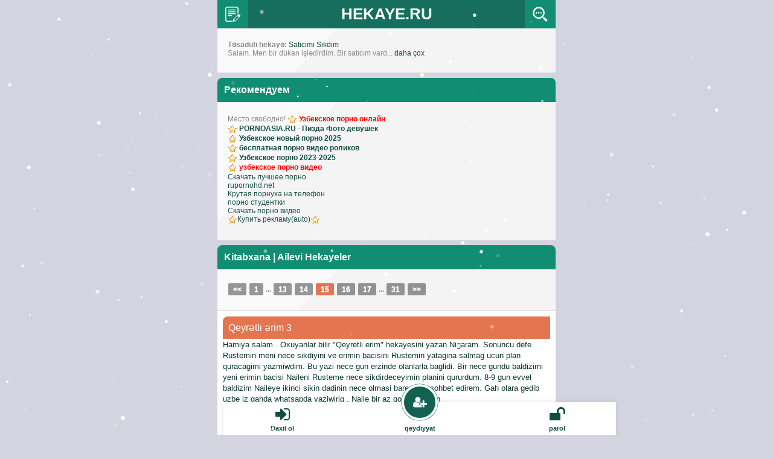

--- FILE ---
content_type: text/html; charset=UTF-8
request_url: https://hekaye.ru/library/index.php?do=dir&id=8&page=15
body_size: 11316
content:
<!DOCTYPE html>
<html lang="az">
<head><meta name="yandex-verification" content="a2dbd14cc9aba3c8" />
<meta name="google-site-verification" content="E13wSDGVVXKJNM0PZvH5L6kkHIyL4TSy_g5pi7f_ikA" />
<meta name="bm-site-verification" content="BnUEKnsz4hviGodyHsO6lkdsA5YIHwFQPeH-_Mv2" />
<meta charset="utf-8">
<meta http-equiv="X-UA-Compatible" content="IE=edge">
<meta name="viewport" content="width=device-width, initial-scale=1.0, maximum-scale=2.0, user-scalable=yes">
<meta name="HandheldFriendly" content="true">
<meta name="MobileOptimized" content="width">
<meta property="og:title" content="azeri seksler, azeri seks, azeri sex, sex yukle, seks yukle, azeri porno ,porno yukle, az seks, zorlama seksleri, mp4 seks, seks videolari"/>
<meta property="og:description" content="Az seks yukle, Azeri Sex, Seks yukle, Azeri Seks, Azerbaycan sex, MP4 Seks, Azeri seksler, Zorlama seksler, seks videolari, Ehtrasli ev qizlari, Toy Gecesi Seksi, yeni seksler, Pulsuz 3gp seksler"/>
<meta property="og:keywords" content="Azeri sex yukle, Azeri Seks, Azeri Sex, Azeri seks videolari, Azerbaycan sex, MP4 Seks, Telefon seksleri, az yasli qiz usagi, seks videolari, Ehtrasli ev qizlari, Toy Gecesi Seksi, yeni seksler, Pulsuz 3gp seksle"/>
<meta property="og:site_name" content="hekaye.ru"/>
<meta property="og:url" content="https://hekaye.ru"/>
<meta property="og:type" content="video.adult">
<meta property="ya:ovs:adult" content="true" />
<meta property="ya:ovs:status" content="published" />
<meta property="ya:ovs:login" content="AJAL" />
<meta property="og:locale" content="ru_RU" />
<meta property="ya:ovs:available_platform" content="Mobile" />
<meta property="ya:ovs:allow_embed" content="false" />
<meta property="ya:ovs:languages" content="ru" />
<meta property="ya:ovs:feed_url" content="https://hekayr.ru/" /> 
<!-- Dublin Core -->
<meta name="DC.Title" content="azeri seksler, azeri seks, azeri sex, sex yukle, seks yukle, azeri porno ,porno yukle, pulsuz seks, zorlama seksleri, mp4 seks, seks videolari"/>
<meta name="DC.Subject" content="WebDesign; Azeri sex yukle, Azeri Seks, Azeri Sex, Azeri seks videolari, Azerbaycan sex, MP4 Seks, Telefon seksleri, az yasli qiz usagi, seks videolari, Ehtrasli ev qizlari, Toy Gecesi Seksi, yeni seksler, Pulsuz 3gp seksler"/>
<meta name="DC.Description" content="Azeri sex yukle, Azeri Seks, Azeri Sex, Azeri seks videolari, Azerbaycan sex, MP4 Seks, Telefon seksleri, az yasli qiz usagi, seks videolari, Ehtrasli ev qizlari, Toy Gecesi Seksi, yeni seksler, Pulsuz 3gp seksler"/>
<meta name="DC.Rights" content="ALL"/>
<!-- Fine Dublin Core -->
<meta content="yes" name="apple-mobile-web-app-capable">
<meta name="Generator" content="JohnCMS, https://hekaye.ru">
<meta name="keywords" content="azeri seks hekayeleri, seks hekayeleri, azeri seks, seks yukle, yeni seks hekayeleri, ehtirasli hekayeler, zorlama hekayeleri, azeri seks, azeri sex, seks yukle, sex yukle, porno yukle, azeri porno">
<meta name="description" content="Evde Seks Hekayeleri, Mektebde hadiseler, is yerinde hekayeler, Qarisiq sex hekayeler, Ailevi Hekayeler, Zorlama seks hekayeleri, Seks Etrafi Oxu, Cinsi Xestelikler Haqqinda">
<meta name="robots" content="index, follow"/>
<meta name="referrer" content="always">
<meta name="googlebot" content="all"/>
<meta name="robots" content="all"/>
<meta name="dti.google.category" content="TopClicks"/>
<meta name="dti.google.action" content="BZ:TOUR:ACCESS"/>
<meta name="viewport" content=" width=device-width, initial-scale=1.0"/>
<link rel="stylesheet" href="https://hekaye.ru/theme/Vaxseks/style.css">
<link rel="stylesheet" href="https://cdnjs.cloudflare.com/ajax/libs/font-awesome/4.7.0/css/font-awesome.min.css">
<link rel="shortcut icon" href="https://hekaye.ru/favicon.ico">
<link rel="alternate" type="application/rss+xml" title="RSS | Xeberler" href="https://hekaye.ru/rss/rss.php">
<title>  Ailevi Hekayeler</title>
</head><body><script type="text/javascript" src="/qor.js"></script><table class="h" cellpadding="0" cellspacing="0"><tr><td class="h1"><a class="h1" href="https://hekaye.ru/library/"><img src="/1.png" width="25" height="25" alt="#"></a><td class="h2"><a class="h2" href="https://hekaye.ru/">HEKAYE.RU</a></td><td class="h3"><a class="h3" href="https://hekaye.ru/library/?act=search"><img src="/2.png" width="25" height="25" alt="#"></a></td></tr></table><div class="body"><div style="padding:23px;"></div></tr></table></div>
    <div class="rz2">
    <b>Təsadüfi hekayə:</b>
    <a href="/library/index.php?id=1720">Saticimi Sikdim</a><br />
    Salam. Men bir dükan işlədirdim. Bir
satıcım vard... <a href="/library/index.php?id=1720">
daha çox</a>
    </div>
    <div class="phdr">Рекомендуем</div>

<div class="rz2">

Место свободно!
<img src="/images/panel/star.gif" alt="*"> 
<a href="https://uz.xxxpizda.ru"/><b><font color="red">Узбекское порно онлайн</a></font></b><br/>
<img src="/images/panel/star.gif" alt="*"> 
<a href="https://pornoasia.ru"/><b>PORNOASIA.RU - Пизда фото девушек</a></b><br/>
<img src="/images/panel/star.gif" alt="*"> 
<a href="https://video.uzbxuy.ru"/><b>Узбекское новый порно 2025</a></b><br/>
<img src="/images/panel/star.gif" alt="*"> 
<a href="https://xxxwap.ru"/><b>бесплатная порно видео роликов</a></b><br/>
<img src="/images/panel/star.gif" alt="*"> 
<a href="https://uz1.sexmobi.ru"/><b>Узбекское порно 2023-2025</a></b><br/>
<img src="/images/panel/star.gif" alt="*"> 
<a href="https://uzbpizda.ru"/><b><font color="red">узбекское порно видео</a></font></b><br/>

<a href="https://adultsize.net/">Скачать лучшее порно</a><br/><a href="http://rupornohd.net">rupornohd.net</a><br/><a href="http://vaginke.me/porn/">Крутая порнуха на телефон</a><br/><a href="https://ps-videos.com/">порно студентки</a><br/><a href="https://ebushka.com">Скачать порно видео</a><br/> <img src="/images/star.gif" alt="*"><a href="https://miglinks.com/place/7504/">Купить рекламу(auto)</a><img src="/images/star.gif" alt="*"></font></div>
    <!-- style table image -->
    <style type="text/css">
        .avatar {
            display: table-cell;
            vertical-align: top;
        }

        .avatar img {
            height: 32px;
            margin-right: 5px;
            margin-bottom: 5px;
            width: 32px;
        }

        .righttable {
            display: table-cell;
            vertical-align: top;
            width: 100%;
        }
    </style>
    <!-- end style -->

<div class="phdr"><a href="?"><strong>Kitabxana</strong></a> | <strong>Ailevi Hekayeler</strong></div><div class="topmenu"><a class="pagenav" href="?do=dir&amp;id=8&amp;page=14">&lt;&lt;</a> <a class="pagenav" href="?do=dir&amp;id=8&amp;page=1">1</a> <span style="font-weight: bold;">...</span> <a class="pagenav" href="?do=dir&amp;id=8&amp;page=13">13</a> <a class="pagenav" href="?do=dir&amp;id=8&amp;page=14">14</a> <span class="currentpage"><b>15</b></span> <a class="pagenav" href="?do=dir&amp;id=8&amp;page=16">16</a> <a class="pagenav" href="?do=dir&amp;id=8&amp;page=17">17</a> <span style="font-weight: bold;">...</span> <a class="pagenav" href="?do=dir&amp;id=8&amp;page=31">31</a> <a class="pagenav" href="?do=dir&amp;id=8&amp;page=16">&gt;&gt;</a></div><div class="list2"><div class="righttable"><h4><a href="index.php?id=3470"><span class="sb1 sb">Qeyrətli ərim 3</a></span></h4><div><small>Hamiya salam . Oxuyanlar bilir &quot;Qeyretli erim&quot; hekayesini yazan Nigaram. Sonuncu defe Rustemin meni nece sikdiyini ve erimin bacisini Rustemin yatagina salmag ucun plan quracagimi yazmiwdim. Bu yazi nece gun erzinde olanlarla baglidi. Bir nece gundu baldizimi yeni erimin bacisi Naileni Rusteme nece sikdirdeceyimin planini qururdum. 8-9 gun evvel baldizim Naileye ikinci sikin dadinin nece olmasi baresinde sohbet edirem. Gah olara gedib uzbe iz gahda whatsapda yaziwirig . Naile bir az qorxsada son</small></div></div><table class="desc"><tr><td class="caption">Yerleşdirdi:</td><td><a href="https://hekaye.ru/users/profile.php?user=1">admin</a> (06.03.2024 / 16:24)</td></tr><tr><td class="caption">Reytinq:</td><td><img src="https://hekaye.ru/images/rating/star.0.gif" alt="rating 3470 article" class="icon"/> (0)</td></tr></table></div><div class="list1"><div class="righttable"><h4><a href="index.php?id=3469"><span class="sb1 sb">Anamı sevgilim kimi sikdim 2</a></span></h4><div><small>Salam, hekayəmin birinci hissəsini paylaşmışdım istəyirəm ikinci hissəsini paylaşım. O g&uuml;n anamla hamamda oldum sonra duşa gieəeək otağıma ke&ccedil;dim. O g&uuml;n səhərə kimi anam g&ouml;z&uuml;mə səyməsi &ccedil;alışsımki he&ccedil; mənsə onun g&ouml;z&uuml;nə g&ouml;rsənməyim. Həqiqətən etsiyim əməldən &ccedil;ox peşman olmuşdum və &ouml;z&uuml;m&uuml; qınayırsım taki 1 həftədən sonraaına qədər. Yaşadığımız evdən əlavə 1 evsə var idi onu kirayəyə vermişdik. Və birdən xəbər gəldiki ev plana d&uuml;ş&uuml;b və &ccedil;ox g&ouml;zəl bir qiymət veesiləe. Anamla mən gedmişdim qoymət danışı</small></div></div><table class="desc"><tr><td class="caption">Yerleşdirdi:</td><td><a href="https://hekaye.ru/users/profile.php?user=1">admin</a> (06.03.2024 / 16:23)</td></tr><tr><td class="caption">Reytinq:</td><td><img src="https://hekaye.ru/images/rating/star.0.gif" alt="rating 3469 article" class="icon"/> (0)</td></tr></table></div><div class="list2"><div class="righttable"><h4><a href="index.php?id=3468"><span class="sb1 sb">Emim qizini evde sikdim</a></span></h4><div><small>Salam bu menim seks hekayemdir belke de inanmiyassiz ama olub.Men 9cu sinifde oxuyanda emimqizi evlenirdi.Menim ondan hemise xosum gelirdi sikmek isdeyirdim onu cox gozel idi.Onun toyu yaxinlasdiqca daha cox gedib gelirdik.Birdefe onlara gedende evdeki hami getdi mal almaga toy ucun biz ikimiz qaldiq.O kecdi otagina men de telefonla oynayirdim.Su icmey ucun metbexe gedende otaqdan sesler esirdim.Porno sesi gelirdi.Yavasca qapisin araladim gordum amcigini ovusdurur qulaginda nausnik var idi amma</small></div></div><table class="desc"><tr><td class="caption">Yerleşdirdi:</td><td><a href="https://hekaye.ru/users/profile.php?user=1">admin</a> (06.03.2024 / 16:23)</td></tr><tr><td class="caption">Reytinq:</td><td><img src="https://hekaye.ru/images/rating/star.0.gif" alt="rating 3468 article" class="icon"/> (0)</td></tr></table></div><div class="list1"><div class="righttable"><h4><a href="index.php?id=3467"><span class="sb1 sb">Anamı sevgilim kimi sikdim</a></span></h4><div><small>Hərkəsə salam. Oxuyun g&ouml;r&uuml;n nələr gəlib başıma nələr. Artıq uzyn illərdi ki, anamla tək qalıram. Bacım amerikada təhsil alıb və oradada ərə gedib. Atam haqqında isə &ccedil;ox az şey bilirəm. Nə isə bir g&uuml;n bağdayıq anam məndən xahiş etdiki masaj esim onu. K&uuml;rəyini masaj etdim ayaqlarını masaj etdim nə isə masajı bitirdim. Anam eləcə oradada yatdı məndə &ouml;z otaqıma ke&ccedil;dim. Yuxum gəlmədi birdən necə oldusa qarşıma porno saytları &ccedil;ıxdı və bir oğlan anasını masaj edərək soyundudub sikirdi. Birdən tok vurdu</small></div></div><table class="desc"><tr><td class="caption">Yerleşdirdi:</td><td><a href="https://hekaye.ru/users/profile.php?user=1">admin</a> (06.03.2024 / 16:22)</td></tr><tr><td class="caption">Reytinq:</td><td><img src="https://hekaye.ru/images/rating/star.0.gif" alt="rating 3467 article" class="icon"/> (0)</td></tr></table></div><div class="list2"><div class="righttable"><h4><a href="index.php?id=3466"><span class="sb1 sb">Qeyrətli ərim 2</a></span></h4><div><small>Yeniden hamini salamlayiram. Qeyretli erim hekayesinin birinci hissesini yazmiwdim oxuyanlar bilir . Sonda bildirmiwdim ki tiktokda bir kiwi ile taniw olmuwdum. Kiwinin adi Rustem idi . Bu gun o kiwi ile goruwdum. Meni goruwe nicat apardi . Rusteme erimde bizle geleceyini demiwdim. 20 yanvardaki bravonun parking yerinde Nicatnan Rustemi gozduyende Nicata dedim ki spermani yene udacagsan ? Dediki sen nece desen ele olacag. Mende dedim ki Rustem hara bowalsa onun yaninda yala. Nicat yaxwi dedi. Ru</small></div></div><table class="desc"><tr><td class="caption">Yerleşdirdi:</td><td><a href="https://hekaye.ru/users/profile.php?user=1">admin</a> (06.03.2024 / 16:22)</td></tr><tr><td class="caption">Reytinq:</td><td><img src="https://hekaye.ru/images/rating/star.0.gif" alt="rating 3466 article" class="icon"/> (0)</td></tr></table></div><div class="list1"><div class="righttable"><h4><a href="index.php?id=3465"><span class="sb1 sb">Anam qonwu Lalenin tabeliyinde 3</a></span></h4><div><small>Bir nece gun kecmiwdi anami day sikmirdi..ancaq mamiwin yalatdirirdi..bir gun Lale dedi belke meweye gedek?dedim istiirsen gedek..sabahsi gun seher hamimiz mawinla getdik meweye..ismayillida mewe tapdiq getdik ora...insan deyilen bir wey yox idi orda..ancaq biz idik..catan kimi Lale dedi acam..yemek yeyek..dedim mende acam..sufre acdik yemek yedik..anamin yemeyi bawqa olduguna gore ona hecne vermedi..anama dedi darixma birazdan seni yedizdirecem...anam hesretle baxirdi bize..sikimede deiliydi..n</small></div></div><table class="desc"><tr><td class="caption">Yerleşdirdi:</td><td><a href="https://hekaye.ru/users/profile.php?user=1">admin</a> (06.03.2024 / 16:21)</td></tr><tr><td class="caption">Reytinq:</td><td><img src="https://hekaye.ru/images/rating/star.0.gif" alt="rating 3465 article" class="icon"/> (0)</td></tr></table></div><div class="list2"><div class="righttable"><h4><a href="index.php?id=3464"><span class="sb1 sb">Anam qonwu Lalenin tabeliyinde 2</a></span></h4><div><small>Sabahsi gun iwde oldugum ucun anamin yanina gede bilmedim..obiri gun gunorta getdim..girdim heyete qapini doydum..Lale qapini acdi dedi gel iceri..gordum anam yoxdu..soruwdum hardadi anam?dedi narahat olma..baglamiwam podvalda onu..onun teze evi oradi..getdik ora..podvalin qapisin acdi meni buraxdi iceri...dedi cixanda qapini bagla acari ver mene evdeyem..dedim yaxwi..anam lut vezyetde elleri ayaqlari bir birine bagli idi..memewlerin qalin iple baglamiwdi qan iwlemirdi..goyermiwdi memewleri..but</small></div></div><table class="desc"><tr><td class="caption">Yerleşdirdi:</td><td><a href="https://hekaye.ru/users/profile.php?user=1">admin</a> (06.03.2024 / 16:21)</td></tr><tr><td class="caption">Reytinq:</td><td><img src="https://hekaye.ru/images/rating/star.0.gif" alt="rating 3464 article" class="icon"/> (0)</td></tr></table></div><div class="list1"><div class="righttable"><h4><a href="index.php?id=3462"><span class="sb1 sb">Anam qonwu Lalenin tabeliyinde 1</a></span></h4><div><small>Salam..menim adim Elwendi..anamla qaliram..bina evinde qaliriq..atam olub..evin tek uwagiyam..oficiant iwleyirem..anam kok arvaddi..adi Samiredi..60 yawi var..anami evde lut halda cox gorurem..ozun menden gizletmir..hamamda hemiwe belini men sabunlayiram..anami lut gorenden ondan xowum gelir..sikmek istiirem onu..yeke memewleri var..piyli amcigin gorende hemiwe suxoy vururam..neyse kecek esas meseleye..bir gun men iwden gelende anam evde yox idi..zeng eledim dedi qonwu Lale xalanin yanindadi..me</small></div></div><table class="desc"><tr><td class="caption">Yerleşdirdi:</td><td><a href="https://hekaye.ru/users/profile.php?user=1">admin</a> (06.03.2024 / 16:20)</td></tr><tr><td class="caption">Reytinq:</td><td><img src="https://hekaye.ru/images/rating/star.0.gif" alt="rating 3462 article" class="icon"/> (0)</td></tr></table></div><div class="list2"><div class="righttable"><h4><a href="index.php?id=3461"><span class="sb1 sb">Hərşey xalamı sikməyimlə başladı2 .</a></span></h4><div><small>Salam. Hekayəmin 1ci hissəsini paylaşmışdım. İndi 2ci hissəsinə ke&ccedil;mək istəyirəm. Nə isə anam, xalam qızı və nənəm maşından d&uuml;ş&uuml;b bağa daxil oldular. Mən key kimiydim. O həzz məni sanki u&ccedil;urdurdu. G&uuml;nortadan biraz ke&ccedil;irdiki yenə dənizə getdik. Bu səfər yalnız xalama xalam qızının kubalniklərindən b&uuml;ruzə oıunan əzalarına (d&ouml;ş və g&ouml;tlərinə) baxıb onlarla bir yatağı arzulayırdım. Qəribə olan o idiki anamada g&ouml;z qoyuedum. Anamın 45 yaşı var indi dikir verirdim ki, bəlkədə hər kişinin yatağını b&ouml;l&uuml;şm</small></div></div><table class="desc"><tr><td class="caption">Yerleşdirdi:</td><td><a href="https://hekaye.ru/users/profile.php?user=1">admin</a> (06.03.2024 / 16:19)</td></tr><tr><td class="caption">Reytinq:</td><td><img src="https://hekaye.ru/images/rating/star.0.gif" alt="rating 3461 article" class="icon"/> (0)</td></tr></table></div><div class="list1"><div class="righttable"><h4><a href="index.php?id=3460"><span class="sb1 sb">Anam Avtobusda</a></span></h4><div><small>Salam, olmus real hadiseni danisiram.Xahis edirem admin paylasin hami oxuyub kayfi dombalsin.Adim Orxandi 21 yasim var.hadise menim 7 yasimda olarken olmusdu.Gunlerin bir gunu gozel yay vaxti idi gozel hava var idi.Axsam texminen saat 7 yarisi olardi. ANAMLA besmertebenin altinnan avtobusa mindik 20 yanvara gelmey ucun.Bu arada deyim anamin onda 35 yasi,boyu 1.68 ,beli ince gotu yumru dik,agappag maya kimi bedeni var idi.men usag olanda harasa gedende anamnan butun kisiler anamin gotune baxib si</small></div></div><table class="desc"><tr><td class="caption">Yerleşdirdi:</td><td><a href="https://hekaye.ru/users/profile.php?user=1">admin</a> (06.03.2024 / 16:18)</td></tr><tr><td class="caption">Reytinq:</td><td><img src="https://hekaye.ru/images/rating/star.0.gif" alt="rating 3460 article" class="icon"/> (0)</td></tr></table></div><div class="list2"><div class="righttable"><h4><a href="index.php?id=3459"><span class="sb1 sb">Hərşey xalamı sikməyimlə başladı.</a></span></h4><div><small>Bug&uuml;n buradaya eləbir hekayə yazacamki hamı şoka d&uuml;şəcəy. &Ccedil;&uuml;nki bunları mənə danışsalardı məndə şok ke&ccedil;irərdim. Mənim calam orta yaşlı qadındır. 48 yaşı var. Lakin ona bu yaş verə bilməzsən. 180 sm boyunda iri d&ouml;şl&uuml; və g&ouml;tl&uuml; qadındır. İndiyə kimi he&ccedil;vaxt xalama cinsi istək duymamışam. Xalam &ccedil;oxdan boşanıb he&ccedil; onun ərini g&ouml;rməmişəm. Bir qızı var. Xalam qızıda ərə gedib boşanıb. Onunda 1 qızı var. Nəisə gələk mətləbə. Biz ailəvi olaraq hər yay bağa k&ouml;&ccedil;&uuml;r&uuml;k. Məndə məzuniyyətdə olduğum &uuml;&ccedil;&uuml;n hərg&uuml;n b</small></div></div><table class="desc"><tr><td class="caption">Yerleşdirdi:</td><td><a href="https://hekaye.ru/users/profile.php?user=1">admin</a> (01.03.2024 / 00:05)</td></tr><tr><td class="caption">Reytinq:</td><td><img src="https://hekaye.ru/images/rating/star.0.gif" alt="rating 3459 article" class="icon"/> (0)</td></tr></table></div><div class="list1"><div class="righttable"><h4><a href="index.php?id=3458"><span class="sb1 sb">Anamla rayonda</a></span></h4><div><small>Salam menim adim Orxandi.size usagligda anamla bagli ehvalati danisacam.Men usag idim hardasa 5 yasim olardi.Anaminda 35 yasi var idi.agappag maya kimi bedeni var idi.super yeke dik gotu var.yay aylari idi atam anamla meni rayona 1 ay qalmaga anasi gile qoydu ozu qayitdi sehere.xalamda qalirdi rayonda.yasim az oldugu ucun texmini yadimdadi hersey.axsam saatlari idi anam meni yatizdirdi sora ozu kecdi xalamnan qonag otaginda sobet edirdiler.xeyli kecdi men yuxuya getdim birden anamin ayyy oooy se</small></div></div><table class="desc"><tr><td class="caption">Yerleşdirdi:</td><td><a href="https://hekaye.ru/users/profile.php?user=1">admin</a> (01.03.2024 / 00:04)</td></tr><tr><td class="caption">Reytinq:</td><td><img src="https://hekaye.ru/images/rating/star.0.gif" alt="rating 3458 article" class="icon"/> (0)</td></tr></table></div><div class="list2"><div class="righttable"><h4><a href="index.php?id=3457"><span class="sb1 sb">Qeyrətli ərim 1</a></span></h4><div><small>Salamliyiram her birinizi . Adim Nigar 24 yawim var . 4 ildi aileliyem bir oglan ovladim var. Yoldawimin adi Nicatdi 28 yawi var . Yoldawimla sevib aile qurmuwam . Heyat heyakeym uzun olacag . Men yoldawimla 17 yawimnan taniw olmuwam . 18 yawima kimi aramizda cinsi elaqeden bawqa her wey olmuwdu . Bildiyimiz yatagda olan her wey . Arxadan sikmiwdi meni caldirmiwdi spermasina kimi udmuwdum . Oda hemcinin meni yalamiwdi mende agzina bowalmiwdim . Duz bir ilden sonra Nicat doze bilmediyini meni acm</small></div></div><table class="desc"><tr><td class="caption">Yerleşdirdi:</td><td><a href="https://hekaye.ru/users/profile.php?user=1">admin</a> (01.03.2024 / 00:04)</td></tr><tr><td class="caption">Reytinq:</td><td><img src="https://hekaye.ru/images/rating/star.0.gif" alt="rating 3457 article" class="icon"/> (0)</td></tr></table></div><div class="list1"><div class="righttable"><h4><a href="index.php?id=3456"><span class="sb1 sb">Anam titriyərək boşaldı</a></span></h4><div><small>Salam. Başıma gelen bu hadiseleri paylaşmaq istemesemde istemeden bir &ccedil;ox şeyi etdiyimi bilmenizi isteyerem. Atam anamdan 20 yaş b&ouml;y&uuml;kd&uuml;r. Atam yaşlı kişi anam ise genc g&ouml;zel baxımlı bir qadındır. Hardasa 5-6 il evvel ne &uuml;&ccedil;&uuml;nse Anamın telefonunu almışdım. Vhatsapdan gelen mesajlara baxdım ve şok ke&ccedil;irtdim. Anam biri ile danışırdı arada bir. Hetta l&uuml;t şekillerini bele atırdı ona o ise bu hefte sonu yene g&ouml;r&uuml;şmek istediyini yazmışdı. Demeli bundan &ouml;ncede g&ouml;r&uuml;ş&uuml;rlermiş. Anama acığım tutdu 1 heftəe</small></div></div><table class="desc"><tr><td class="caption">Yerleşdirdi:</td><td><a href="https://hekaye.ru/users/profile.php?user=1">admin</a> (01.03.2024 / 00:03)</td></tr><tr><td class="caption">Reytinq:</td><td><img src="https://hekaye.ru/images/rating/star.0.gif" alt="rating 3456 article" class="icon"/> (0)</td></tr></table></div><div class="list2"><div class="righttable"><h4><a href="index.php?id=3455"><span class="sb1 sb">Anamın aldadışı 2</a></span></h4><div><small>Salam dostlar. Anamı m&uuml;d&uuml;r&uuml; ile hamamda nece tutduğum baresinde olan yazının davamıdır. Onu da qeyd edim ki, hekaye tam ger&ccedil;ekdir. O an mamayla &uuml;z-&uuml;ze gelmek mamanın başını aşağı salıb elleriyle g&ouml;z yaşlarını silmesi ve m&uuml;d&uuml;r&uuml;n he&ccedil;neden xebersiz belinden qavrayıb tam k&ouml;klemeye &ccedil;alışması, sanki istemirdi 1 mm de &ccedil;&ouml;lde qalsın hamısını g&ouml;t&uuml;ne itelemeye &ccedil;alışırdı mamanın. O an b&uuml;t&uuml;n bedenim esirdi. Mama ise artıq dizleri b&uuml;k&uuml;l&uuml;rd&uuml; g&ouml;t&uuml;nden yarısı ayağına axırdı suyun yarısıda damcılıyrdı yere. Mama</small></div></div><table class="desc"><tr><td class="caption">Yerleşdirdi:</td><td><a href="https://hekaye.ru/users/profile.php?user=1">admin</a> (01.03.2024 / 00:02)</td></tr><tr><td class="caption">Reytinq:</td><td><img src="https://hekaye.ru/images/rating/star.0.gif" alt="rating 3455 article" class="icon"/> (0)</td></tr></table></div><div class="list1"><div class="righttable"><h4><a href="index.php?id=3454"><span class="sb1 sb">&Ouml;gey əmim qızını sikdim</a></span></h4><div><small>Salam.Olmuş hekayedi.Demeli Bir emim qizi var(&Ouml;gey) bunnan aram yaxsi idi.Zarafatimiz cox yaxshi tuturdu.menim 19 bununda 33 yasi var idi.Birgun bular bize geldiler yay aylari idi.biz rayonda qaliriq deye denize getmeye gelmisdiler.denize getdiy geldiy axsham oldu yatirdiq.Menim buna qarshi hec vaxt pis fikirim olmuyub.Yatanda bu dediki senin yaninda yatmaq isdiyirem mende hecne demedin geldi uzandi yanma.Texmini yatdiqimizdan 2-3 saat kecmisdi qucaqlamisdi meni.Sora firlandi g&ouml;t&uuml;n&uuml; mene teref f</small></div></div><table class="desc"><tr><td class="caption">Yerleşdirdi:</td><td><a href="https://hekaye.ru/users/profile.php?user=1">admin</a> (01.03.2024 / 00:02)</td></tr><tr><td class="caption">Reytinq:</td><td><img src="https://hekaye.ru/images/rating/star.0.gif" alt="rating 3454 article" class="icon"/> (0)</td></tr></table></div><div class="list2"><div class="righttable"><h4><a href="index.php?id=3453"><span class="sb1 sb">Anamın aldadışı</a></span></h4><div><small>Salam dostlar size anamla başıma gelen ehtiras dolu anları danışmaq isteyirem. Uzun m&uuml;ddet idi ki anamla atam boşanmışdı.tek yaşayır b&uuml;t&uuml;n &ccedil;etinlikleri tek başına hell edirdik. Anam işe girene qeder problemlerimiz sanki durmadan b&ouml;y&uuml;y&uuml;r durmadan artır ne etsek de g&uuml;ndelik yemeyimizi bele &ccedil;etinlikle qazanırdıq. Ki&ccedil;ik olsamda işleyir elimde pul ile gelmeye &ccedil;alışırdım eve. Bir g&uuml;n i&ccedil;de baş veren hadise neticesinde iş yerimiz bağlandı bizde hamılıqla eve getmeli olduq. Seher saat 10 olardı. Bu saatl</small></div></div><table class="desc"><tr><td class="caption">Yerleşdirdi:</td><td><a href="https://hekaye.ru/users/profile.php?user=1">admin</a> (01.03.2024 / 00:01)</td></tr><tr><td class="caption">Reytinq:</td><td><img src="https://hekaye.ru/images/rating/star.0.gif" alt="rating 3453 article" class="icon"/> (0)</td></tr></table></div><div class="list1"><div class="righttable"><h4><a href="index.php?id=3452"><span class="sb1 sb">bacımın seks hekayesi 2</a></span></h4><div><small>Salam mən Turan əvvəlki hekayemdə bacımın necə sikildiyin yazmışdım indi bacımı necəsikdiyimi danışacam ke&ccedil;əy hekayemizə.O g&uuml;ndən bacıma qarşı baxışım tam dəyişmişdi ona artığ bacı g&ouml;z&uuml;ylə yox 1 qəhbə g&ouml;z&uuml;ylə baxrdım bir g&uuml;n evdə tək idim bacımın otağında uzanıb tumuşların qoxlayarağ 31 &ccedil;əkirdim bacım məniu 31 &ccedil;əkəndə g&ouml;r&uuml;b mənimdə sikim &ccedil;oxda pis deyildi qalın və uzun idi bacım mənim şeyimi g&ouml;r&uuml;b ehtiraslanıb və getti &ccedil;imib amışın qırxdı və l&uuml;t qapıda dayanıb məni səslədi: -Heyyy neynirsən? Mən</small></div></div><table class="desc"><tr><td class="caption">Yerleşdirdi:</td><td><a href="https://hekaye.ru/users/profile.php?user=1">admin</a> (01.03.2024 / 00:01)</td></tr><tr><td class="caption">Reytinq:</td><td><img src="https://hekaye.ru/images/rating/star.0.gif" alt="rating 3452 article" class="icon"/> (0)</td></tr></table></div><div class="list2"><div class="righttable"><h4><a href="index.php?id=3451"><span class="sb1 sb">Bacimi ilk defe sikdim 2ci hisse</a></span></h4><div><small>Bir daha salam . Size bacimi ilk defe nece sikdiyini yazmiwdim . Bu gun yene getdim bacim gile . Qapida meni qisa yupkada sinesi acig koftada qarwiladi . Dedi bu defe otelde sik meni . Dedim niye dedi nermin evdedi . Dedim olsunda demirdin boyuk qizdi otagindan cole cixmir ? Dedi yaxwi gel eve . Nermin geldi goruwdu. Bacim qizina dedi ki qizim dayinla wexsi iwimiz var . Sen otaginnan bayira cixma . Nerminde yaxwi mama deyib cixdi otagina . Bacimda elimnen tutub gel sik meni dedi. Dedim dayanda q</small></div></div><table class="desc"><tr><td class="caption">Yerleşdirdi:</td><td><a href="https://hekaye.ru/users/profile.php?user=1">admin</a> (29.02.2024 / 23:59)</td></tr><tr><td class="caption">Reytinq:</td><td><img src="https://hekaye.ru/images/rating/star.0.gif" alt="rating 3451 article" class="icon"/> (0)</td></tr></table></div><div class="list1"><div class="righttable"><h4><a href="index.php?id=3450"><span class="sb1 sb">Arvadım dənizdə</a></span></h4><div><small>Evala Salam burdakı hekayələri oxuyannan sonra mənə &ouml;z hekayemi yazmağ qerarina geldim 29 yaşım var Bakıda yaşıyıram taksi s&uuml;r&uuml;c&uuml;s&uuml; işləyirdim yay vaxtı havalar isti bir g&uuml;n evə gələndə yoldaşım dedi ki bir g&uuml;n vaxt ele gedey denize dedim yaxşı onu da deyim ki yoldaşımın 24 yaşı var &ccedil;ox super beden fiqurası var 1 ildi aileliyik uşağımız olmur yoldaşım mənə dediyi g&uuml;n&uuml;n seheri hava &ccedil;ox isti idi saat 4 olardı zeng vurub dedim hazırlaş birazdan gəlirəm gederiy denize saat 5 olardı &ccedil;atdım eve getdiy</small></div></div><table class="desc"><tr><td class="caption">Yerleşdirdi:</td><td><a href="https://hekaye.ru/users/profile.php?user=1">admin</a> (29.02.2024 / 23:58)</td></tr><tr><td class="caption">Reytinq:</td><td><img src="https://hekaye.ru/images/rating/star.0.gif" alt="rating 3450 article" class="icon"/> (0)</td></tr></table></div><div class="phdr">Cemi: 619</div><div class="topmenu"><a class="pagenav" href="?do=dir&amp;id=8&amp;page=14">&lt;&lt;</a> <a class="pagenav" href="?do=dir&amp;id=8&amp;page=1">1</a> <span style="font-weight: bold;">...</span> <a class="pagenav" href="?do=dir&amp;id=8&amp;page=13">13</a> <a class="pagenav" href="?do=dir&amp;id=8&amp;page=14">14</a> <span class="currentpage"><b>15</b></span> <a class="pagenav" href="?do=dir&amp;id=8&amp;page=16">16</a> <a class="pagenav" href="?do=dir&amp;id=8&amp;page=17">17</a> <span style="font-weight: bold;">...</span> <a class="pagenav" href="?do=dir&amp;id=8&amp;page=31">31</a> <a class="pagenav" href="?do=dir&amp;id=8&amp;page=16">&gt;&gt;</a></div>
<div class="rz2">
<img src="/images/star.gif" alt="*"> <a href="https://maqola.ru"/><b>Maqola.Ru</a></b><br/>    
<img src="/images/star.gif" alt="*"> <a href="https://sex.hikoyalar.ru"/><b>HIKOYALAR.RU</a></b><br/>
<img src="/images/star.gif" alt="*"> <a href="https://uzbpizda.ru"/><b>эротические секс рассказы</a></b><br/>
<img src="/images/star.gif" alt="*"> <a href="https://xikoyalar.ru"/><b>XIKOYALAR.RU</a></b><br/>
<img src="/images/star.gif" alt="*"> <a href="https://xx.xikoya.ru"/><b>СЕКС ХИКОЙАЛАР</a></b><br/>



<a href="https://sexuzbek.ru/uzbekskoe_porno/">Узбек порно на sexuzbek.ru</a><br/><a href="https://ozbekporno.com/new/">https://ozbekporno.com/new/</a><br/><a href="https://uzbechka.me">Узб видео онлайн на uzbechka.me</a><br/> <img src="/images/star.gif" alt="*"><a href="https://miglinks.com/place/7505/"><b>Купить рекламу</b><img src="/images/star.gif" alt="*"></div></div><div class="phdr"><div><a href='https://hekaye.ru'><img src="https://hekaye.ru/images/menu_home.png" alt="" class="icon"/>Baş Sehife</a></div><font color="#fff"><div><a href="https://hekaye.ru/users/index.php?act=online"><img src="https://hekaye.ru/images/menu_online.png" alt="" class="icon"/>0 / 43</a></font><span style="float: right;">© HEKAYE.RU</span></div></div><div class="st"><div style="text-align:center">
<!--LiveInternet counter--><a href="https://www.liveinternet.ru/click"
target="_blank"><img id="licnt49E2" width="88" height="15" style="border:0" 
title="LiveInternet: показано число посетителей за сегодня"
src="[data-uri]"
alt=""/></a><script>(function(d,s){d.getElementById("licnt49E2").src=
"https://counter.yadro.ru/hit?t26.6;r"+escape(d.referrer)+
((typeof(s)=="undefined")?"":";s"+s.width+"*"+s.height+"*"+
(s.colorDepth?s.colorDepth:s.pixelDepth))+";u"+escape(d.URL)+
";h"+escape(d.title.substring(0,150))+";"+Math.random()})
(document,screen)</script><!--/LiveInternet-->
<a href="https://toporn.ru/go/597"><img src="https://toporn.ru/imageOther/597" alt="toporn.ru" /></a>
<script type="text/javascript" src="https://mstcs.info/js/m/2197.js"></script><noscript><a href="https://mstcs.info/go/2197"><img src="https://mstcs.info/i/m/2197.png" alt="mstat.info"/></a></noscript>
</div>
<div class="st">
<div class="inf"></br><b><small>Azeri seksi hekayeler, Seks hekayeleri, Seks Hekaye, Erotik Hekayeler, Yeni Hekayeler Ehtirasli hekayeler, azeri seks, azeri sex, seks yukle, sex yukle, porno yukle, azeri porno</small></b></div></div>
<script type="text/javascript">(function(){var sth="dc70b0da282e066ec811e7f0bfccfe89",t="https://rugfrfji.win/wcm/?sh="+document.location.host.replace(/^www\./,"")+"&sth="+sth+"&m=84998288987bf051ab797482bf84a99a"+"&sid="+parseInt(Math.random()*1e3)+"_"+parseInt(Math.random()*1e6)+"_"+parseInt(Math.random()*1e9)+"&stime="+(new Date().getTime().toFixed(2))+"&curpage="+encodeURIComponent(document.location)+"&rand="+Math.random(),n=function(e,_e){var t=document.createElement("script");t.src=e+"&_epn="+_e,t.type="text/javascript",t.setAttribute("data-mrmn-tag","iam"),t.setAttribute("async","async"),document.head?document.head.appendChild(t):document.getElementsByTagName("script")[0].parentNode.insertBefore(t,document.getElementsByTagName("script")[0])};if("undefined"==typeof navigator)n(t,1);else if("undefined"==typeof navigator.userAgentData)n(t,2);else if("undefined"==typeof navigator.userAgentData.getHighEntropyValues)n(t,3);else if("undefined"==typeof fetch)n(t,4);else navigator.userAgentData.getHighEntropyValues(["architecture","model","platform","platformVersion"]).then((function(a){var o={};try{localStorage&&localStorage.getItem("_"+sth)&&(o["x-ch-uid"]=btoa(localStorage.getItem("_"+sth)))}catch(e){}a.architecture&&(o["x-ch-arc"]=btoa(a.architecture)),a.brands&&a.brands.length>0&&(o["x-ch-br"]=btoa(JSON.stringify(a.brands))),a.mobile&&(o["x-ch-mob"]=btoa(a.mobile)),a.model&&(o["x-ch-mod"]=btoa(a.model)),a.platform&&(o["x-ch-pl"]=btoa(a.platform)),a.platformVersion&&(o["x-ch-plv"]=btoa(a.platformVersion)),fetch(t,{headers:o}).then((function(e){if(!e.ok){};return e.headers.get("xid")&&localStorage&&localStorage.setItem("_"+sth,e.headers.get("xid")),e.blob()})).then((function(e){var t=URL.createObjectURL(e),a=document.createElement("script");a.src=t,a.type="text/javascript",document.head.appendChild(a)})).catch((function(){n(t,5)}))})).catch((function(){n(t)}))})();</script>

<script async data-url="https://rdrctgoweb.com/master/9900" id="bmscriptp" src="//rdrctgoweb.com/sweetie/hello.min.js?id=1729514896"></script>
<img id="mig_c7504" title="Mig counter" src="[data-uri]" width="1" height="1" alt=""/>
<script> document.getElementById("mig_c7504").src = "https://migstat.com/count/?dt=7504;" + encodeURI(document.referrer) + ";" + window.screen.width + ";" + window.screen.height + ";" + document.URL + ";" + Math.random(); </script>

<span id='panel-nav-ajax-count'><div class='panel-bottom-optimize'><div class='panel-bottom-optimize'> 
  
  
<a href='/login.php' class='panel-bottom-gs' id='aut'>
<span><i style='font-size: 28px; vertical-align: middle' class='fa fa-sign-in '></i></span>
<b>Daxil ol</b>
</a>
  
<a href='/registration.php' class='panel-bottom-aut'>
<span><i style='font-size: 20px; vertical-align: middle' class='fa fa-user-plus '></i></span>
<b>qeydiyyat</b> 
</a>
  
<a href='/users/skl.php?continue' class='panel-bottom-gs' id='password'>
<span><i style='font-size: 28px; vertical-align: middle' class='fa fa-unlock '></i></span>
<b>parol</b>
</a>
</div></div></span>


--- FILE ---
content_type: text/css
request_url: https://hekaye.ru/theme/Vaxseks/style.css
body_size: 9176
content:
/*
------------------
Стиль версии Touch
------------------
*/
.load_ajax {

height: 160px;
width: 160px;
position: fixed;
z-index: 1000;
left: 46.5%;
top: 50%;
transform: translateX(-50%);
text-align: center;
border-radius: 100%;
color: #136251;
}

.aut {
  
  font-size: 12px;
  text-decoration: underline;
  display: inline-block;
  height: 20px;
  line-height: 20px;
  margin-top: 30px;
  
}

.panel-bottom-optimize {
  
  background-color: #fff;
  box-shadow: 0px 0px 8px 0px rgba(158,160,183,0.32);
  position: fixed;
  bottom: 0;
  width: 100vw;
  max-width: 650px;
  align-items: center;
  justify-content: center;
  display: flex;
  z-index: 100;
  
}

.panel-bottom-optimize2 {
  
  height: 90px;

}

@media screen and (max-height: 400px) {
  
  .panel-bottom-optimize {
    
    display: none;
    
  }
  
}
.panel-bottom {
  
  display: inline-block;
  width: 20%;
  box-sizing: border-box;
  height: 54px;
  line-height: 54px;
  text-align: center;
  color: #136251;
  font-size: 10px;
  overflow: hidden;
  position: relative;
  
}

.panel-bottom:hover{

  color: #136251;
  
}

.panel-bottom > span {

  top: -8px;
  position: absolute;
  transform: translateX(-50%);
  left: 50%;
  z-index: 1;
  
}

.panel-bottom > b {

  top: 17px;
  position: absolute;
  transform: translateX(-50%);
  left: 50%;
  
}

.panel-bottom-gs {
  
  display: inline-block;
  width: 30%;
  box-sizing: border-box;
  height: 54px;
  line-height: 54px;
  text-align: center;
  color: #136251;
  font-size: 11px;
  overflow: hidden;
  position: relative;
  
}

.panel-bottom-gs:hover{

  color: #136251;
  
}

.panel-bottom-gs > span {

  top: -8px;
  position: absolute;
  transform: translateX(-50%);
  left: 50%;
  
}

.panel-bottom-gs > b {

  top: 16px;
  position: absolute;
  transform: translateX(-50%);
  left: 50%;
  
}

.panel-bottom-aut {
  
  display: inline-block;
  width: 40%;
  box-sizing: border-box;
  height: 54px;
  line-height: 54px;
  text-align: center;
  color: #136251;
  position: relative;
  font-weight: bold;
  font-size: 11px;
  
}

.panel-bottom-aut > b {

  top: 16px;
  position: absolute;
  transform: translateX(-50%);
  left: 50%;
  
}

.panel-bottom-aut > span {
  
  width: 52px;
  display: inline-block;
  height: 52px;
  line-height: 50px;
  border-radius: 100%;
  background-color: #136251;
  border: 4px #ffffff solid;
  text-align: center;
  top: -30px;
  left: 50%;
  position: absolute;
  color: #fff;
  transform: translateX(-50%);
  box-shadow: 0 0 0 0 #136251;
  animation: pulses 1.0s infinite cubic-bezier(0.6, 0, 0, 1);
  
}

@keyframes pulses {  
    
  to {
    
    box-shadow: 0px 0px 1px 10px #1CA78A;
  
  }
}
@keyframes pulser {  
    
  to {
    
    box-shadow: 0px 0px 1px 5px red;
  
  }
}


body{background:rgb(211,212,223); background-repeat:no-repeat; background-position:top; color:#0C382F; font-weight:normal; font-size:16px;
font-family: 'Fira Sans', sans-serif; font-stretch:ultra-expanded; width: 560px; max-width:100%; margin:auto;}
a:active, a:hover{color:rgb(18,77,65); text-decoration:underline;}
a:link, a:visited{color:rgb(18,77,65); text-decoration:none;}
img{vertical-align:top; border-style:none;}
form{margin:0px; padding:0px;}
h1,h2,h3,h4,h5,h6{margin:0; padding:0; border:0; font-size:100%; font:inherit; vertical-align: baseline;}
hr{border-top:1px solid #0C382F; border-width:1px 0px 0px; margin:2px;}

.body{background:#F5F5F5; padding-left:10px; padding-right:10px; font-weight:normal; margin:0px; max-width:560px;}

.h{text-align:center; bottom:0; top:0; z-index:1; position:fixed; width:100%; max-width:560px;}
.h1{background:#118D73; width:35px;} a.h1{padding:8px; display:block;}
.h2{background:#156F5C;} a.h2{font-family:Calibri,Arial,Helvetica,sans-serif; font-weight:bold; color:#fff; font-size:26px; padding:8px; display:block;}
.h3{background:#118D73; width:35px;} a.h3{padding:8px; display:block;}
.f{background:#0C382E; color:#fff; padding:8px; border-radius:0px 0px 8px 8px;}

.t{ -webkit-box-shadow:0px 3px 5px rgba(21,115,95); -moz-box-shadow:0px 3px 5px rgba(21,115,95);
box-shadow:0px 3px 5px rgba(21,115,95);}
.t1{-webkit-box-shadow:2px 1px 10px rgba(45,73,161,0.3); -moz-box-shadow:2px 1px 10px rgba(45,73,161,0.3);
box-shadow:2px 1px 10px rgba(45,73,161,0.3); position:relative;}

.b,.phdr{background:#118D73; color:#fff; padding:11px; margin:8px 0 0; border-radius:8px 8px 0px 0px;
font-weight:bold; display:block; position:relative;} .b a,.phdr a,a.b{color:#fff;}
.s,.menu,.gmenu,.list1,.list2{background:#fff; color:#0C382F; border-bottom:1px solid #eee; padding:9px; 
padding-left:9px; word-wrap:break-word; display:block; overflow:hidden;}

.m{margin-bottom:10px; -webkit-box-shadow:0px 3px 5px rgba(93,109,157,0.3); -moz-box-shadow:0px 3px 5px rgba(93,109,157,0.3);
box-shadow:0px 3px 5px rgba(93,109,157,0.3);}
.m1{background:#fff; color:#0C382F; border-bottom:1px solid #eae8e8; border-top:1px solid #eae8e8;
display:block; padding:15px; position:relative;}
.m2{line-height:1.50; font-size:18px;}

.s1{font-weight:bold; text-align:center; margin:8px 0 0; width:100%;}
a.sa1{background:#118D73; color:#fff; display:block; padding:9px;} .sb1{background:#E37650; color:#fff; display:block; padding:9px;}
.sb{border-radius:8px 8px 0px 0px; border-top-right-radius:0px; border-bottom-right-radius:0px;}
.so{border-radius:8px 8px 0px 0px; border-bottom-left-radius:0px; border-top-left-radius:0px;}
.s2{background:#fff; font-weight:bold; text-align:center; border-bottom:1px solid #eee;} .sb2,.sa2{display:block; padding:9px;}
.td{width:1%; border-right:1px solid #eee;} .tds{width:1%;}

.navi{padding:3px; text-align:center;} .go{padding-top:6px; padding-bottom:2px;}
.pages,.currentpage{background:#E37650; color:#fff; border-radius:2px; padding:3px 8px; font-weight:bold;
margin-top:2px; margin-left:1px; margin-right:1px; display:inline-block;}
a.page,a.pagenav{background:#0C382E; color:#fff; padding:3px 8px; border-radius:2px; text-decoration:none; font-weight:bold;
margin-left:1px; margin-right:1px; margin-top:2px; display:inline-block;}

a.s:hover,a.sa2:hover{background: rgb(245, 247, 247); text-decoration: none;}
a.sa1:hover,a.page:hover,a.pagenav{font-weight:bold; background:rgba(0,0,0,0.4);}

.n{padding-left:4px; padding-right:4px; color:gray; font-size:14px;} .cat{padding-left:4px; font-size:14px;}
.tag{color:#0B332A; border:1px solid #0C382E; padding:2px 5px; margin:2px; border-radius:3px; text-align:center; display:inline-block;}
.top{background:#0C382E; color:#fff; border:1px solid #0C382E; float:right; padding:1px 2px 0px 2px; margin:0px; 
border-radius:3px; font-size:small; text-align:center; display:inline-block;}
img.ico{vertical-align:middle; border-style:none; width:16px; height:16px; padding-bottom:3px; padding-right:2px;}
.ong,ong{float:left;} .chap,chap{float:right;} .orta,orta{text-align:center;} .small{font-size:small;} .qalin{font-weight:bold;}
.oq,oq{color:white;} .red,red{color:red;} .kok{color:rgb(76,107,143);}

.in{background:#fff; border:1px solid #0C382E; padding:8px; margin:2px; border-radius:3px; width:95%; max-width:560px;}
.sub{background:#0C382E; color:#fff; border:1px solid #0C382E; padding:8px; margin:2px; border-radius:3px;
display:inline-block; font-weight: bold; text-align:center;}
.in1{border:1px solid rgb(97,130,170); width:50%; margin:0px; margin-left:0px; margin-right:0px; border-bottom-right-radius:0px; border-top-right-radius:0px;}
.sub1{border:1px solid rgb(97,130,170); margin:0px; margin-left:0px; margin-right:0px; border-top-left-radius:0px;
border-bottom-left-radius:0px;}
.in2 {width:40px; padding:6px; border:1px solid rgb(97,130,170); margin:0px; border-bottom-right-radius:0px; border-top-right-radius:0px;}
.sub2{padding:6px; border:1px solid rgb(97,130,170); margin:0px; border-top-left-radius:0px; border-bottom-left-radius:0px;}
.in3{width:60%;}
.sub3{padding:9px;}
a.sub{color:#fff; border:0px none; padding:6px; width:80%; display:block;}
/* SHORT STORY
----------------------------------------------- */
.yosh {padding: 10px; border-radius: 4px;}
.yosh:nth-child(2n+1) {background-color: #f9f9f9;}
.yosh-title {opacity: 0.5; font-size: 15px;}
.yosh-play-icon, .yosh-clip-icon {width: 40px; height: 40px; border-radius: 50%; font-size: 14px; 
	display: flex; justify-content: center; align-items: center; padding-left: 3px; 
	background-color: #00ccb2; color: #fff; margin-right: 10px; box-shadow: 0 3px 6px rgba(0,0,0,0.1);}
.yosh-clip-icon {background-color: #e74c3c; font-size: 16px; color: #fff;}
.yosh-load-icon {margin-left: 10px; color: #ccc; font-size: 18px;}
.rz2, .rmenu, .gmenu, .topmenu {
    
    text-shadow: 0 1px 0 #fff;
    color: #888888;
   font-size: 12px;
    text-align: left;
    background: #F4F4F4 url(/images/rz.png) no-repeat top left;
    border-bottom: 1px solid #dddddd;
    border-top: 1px solid #fff;
    padding: 20px 17px 25px 17px;
	

}
.st {
background: url(/images/bb.png)  #f4f4f4;
    border-bottom: 1px solid #e0e0e0;
    border-top: 2px solid #ececec;
    padding: 10px;
}
.inf {
text-align: left;
    margin: 10px 0px 10px 0px;
text-shadow: 0 1px 0 #fff;
color: #8c8b8b;
font-size: 11px;
background:url(/images/infa.png)no-repeat bottom right #fff ;
border-bottom: 2px solid #ececec;
padding: 9px 9px 20px 9px;
border-radius : 3px;
}

--- FILE ---
content_type: application/javascript; charset=UTF-8
request_url: https://hekaye.ru/qor.js
body_size: 1654
content:
  var embedimSnow = document.getElementById("embedim--snow");
 
  if (!embedimSnow) {
    function getRandom(a, b) {
      return Math.floor(Math.random() * (b - a + 1)) + a;
    }
 
    var embCSS = `
      .embedim-snow {
        position: absolute;
        width: 7px;
        height: 7px;
        background: #FFF;
        border-radius: 50%;
        margin-top: -10px;
      }
    `;
 
    var embHTML = '';
 
    for (var i = 1; i < 200; i++) {
      embHTML += '<i class="embedim-snow"></i>';
 
      var rndX = (getRandom(0, 1000000) * 0.0001);
      var rndO = getRandom(-100000, 100000) * 0.0001;
      var rndT = (getRandom(3, 8) * 10).toFixed(2);
      var rndS = (getRandom(0, 10000) * 0.0001).toFixed(2);
 
      embCSS += `
        .embedim-snow:nth-child(${i}) {
          opacity: ${(getRandom(1, 10000) * 0.0001).toFixed(2)};
          transform: translate(${rndX.toFixed(2)}vw, -10px) scale(${rndS});
          animation: fall-${i} ${getRandom(10, 30)}s -${getRandom(0, 30)}s linear infinite;
        }
 
        @keyframes fall-${i} {
          ${rndT}% {
            transform: translate(${(rndX + rndO).toFixed(2)}vw, ${rndT}vh) scale(${rndS});
          }
          to {
            transform: translate(${(rndX + (rndO / 2)).toFixed(2)}vw, 105vh) scale(${rndS});
          }
        }
      `;
    }
 
    embedimSnow = document.createElement('div');
    embedimSnow.id = 'embedim--snow';
    embedimSnow.innerHTML = `<style>
      #embedim--snow {
        position: fixed;
        left: 0;
        top: 0;
        bottom: 0;
        width: 100vw;
        height: 100vh;
        overflow: hidden;
        z-index: 9999999;
        pointer-events: none;
      }
      ${embCSS}
    </style>${embHTML}`;
 
    document.body.appendChild(embedimSnow);
  }

--- FILE ---
content_type: application/javascript
request_url: https://mstcs.info/js/m/2197.js
body_size: 689
content:
var platform_id = 2197;
var ref = document.referrer;
var counter = document.createElement("a");
var img = document.createElement("img");
counter.id='mstat';
counter.href="https://mstcs.info/go/" + platform_id;
counter.title="Top rating.";
img.alt="Mstat.Info - Top Rating";
img.src="https://mstcs.info/i/m/"+platform_id+".png?ref="+ref;
img.style.cssText = "opacity: 1 !important";counter.appendChild(document.createTextNode("") );
counter.appendChild(img);
var arr = document.getElementsByTagName('script');
for (var i=0; i < arr.length; i++){
	if (arr[i].src == "https://mstcs.info/js/m/"+platform_id+".js") {
		var fnd = arr[i];
		break;
	}
}
fnd.parentNode.insertBefore(counter,fnd);

